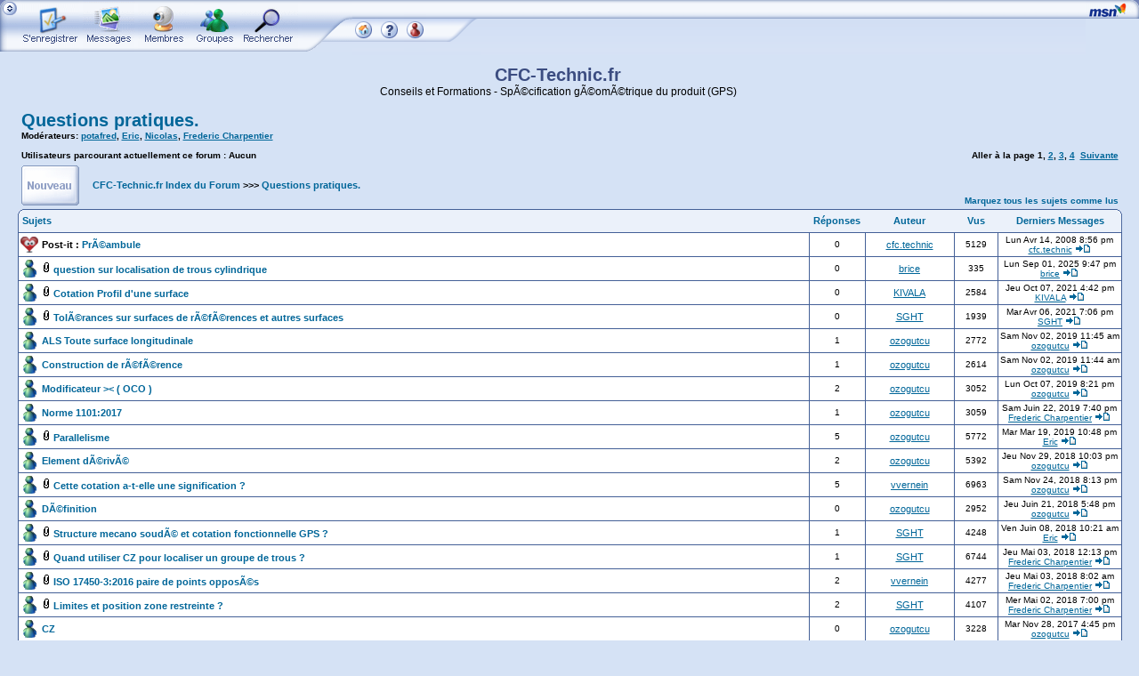

--- FILE ---
content_type: text/html
request_url: http://cotation-iso.fr/questions-pratiques-f20.html
body_size: 10223
content:
<!DOCTYPE HTML PUBLIC "-//W3C//DTD HTML 4.01 Transitional//EN">
<html dir="LTR">
<head>
<meta http-equiv="Content-Type" content="text/html; charset=ISO-8859-1">
<meta http-equiv="Content-Style-Type" content="text/css">
<meta http-equiv="imagetoolbar" content="no">

<link rel="top" href="http://www.cotation-iso.fr/" title="CFC-Technic.fr Index du Forum" />
<link rel="search" href="./search.php" title="Rechercher" />
<link rel="help" href="./faq.php" title="FAQ" />
<link rel="author" href="./memberlist.php" title="Liste des Membres" />
<link rel="up" href="http://www.cotation-iso.fr/" title="CFC-Technic.fr Index du Forum" />

<title>:. CFC-Technic.fr .::. Voir le Forum - Questions pratiques. .:</title>
<meta name="keywords" content="Normes ISO de tolérancement GPS, Cotation iso, Analyse fonctionnelle technique, TAFT, HCPP, Chaîne de cote, Normes ISO GPS"><meta name="description" content="Formation aux normes ISO de tolérancement GPS - Les différents experts (AFNOR –ISO) se retrouvent sur ce forum totalement gratuit. Les thèmes abordés sont la cotation ISO-GPS, la cotation fonctionnelle avec l’outil TAFT (dont l’un des modérateurs est le père technique du TAFT dans la société RENAULT sas DIM), les tolérancements statistique et inertiel, et un salon dédié à la pédagogie. Bon forum à tous et à toutes.">
<link rel="stylesheet" href="templates/MylMessenger/MylMessenger.css" type="text/css" />
<style type="text/css">
<!--
TH         { background-image: url(templates/MylMessenger/images/cellpic3.gif) }
TD.cat      { background-image: url(templates/MylMessenger/images/cellpic1.gif) }
TD.rowpic   { background-image: url(templates/MylMessenger/images/cellpic2.jpg) }
TD.catHead,TD.catSides,TD.catLeft,TD.catRight,TD.catBottom { background-image: url(templates/MylMessenger/images/cellpic1.gif) }
-->
</style>
</head>
<body bgcolor="#E5E5E5" text="#000000" link="#006699" vlink="#5493B4">

<a name="top"></a>
<table width="100%" cellspacing="0" cellpadding="0" border="0" align="center">
	<tr>
		<td class="bgd_hg" height="58" nowrap="nowrap" valign="middle"><img src="templates/MylMessenger/images/icon_mini_gauche.gif" width="20" height="58" border="0" hspace="0" vspace="0">
		<a href="profile.php?mode=register"><img src="templates/MylMessenger/images/icon_mini_register.gif" border="0" alt="S'enregistrer" hspace="0" vspace="0" width="65" height="58"></a>
		<a href="privmsg.php?folder=inbox"><img src="templates/MylMessenger/images/icon_mini_message.gif" border="0" alt="Se connecter pour vérifier ses messages privés" title="Se connecter pour vérifier ses messages privés" hspace="0" vspace="0" width="58" height="58"></a>
		<a href="memberlist.php"><img src="templates/MylMessenger/images/icon_mini_members.gif" border="0" alt="Liste des Membres" hspace="0" vspace="0" width="58" height="58"></a>
		<a href="groupcp.php"><img src="templates/MylMessenger/images/icon_mini_groups.gif" border="0" alt="Groupes d'utilisateurs" hspace="0" vspace="0" width="49" height="58"></a>
		<a href="search.php"><img src="templates/MylMessenger/images/icon_mini_search.gif" border="0" alt="Rechercher" hspace="0" vspace="0" width="65" height="58"></a>
		<img src="templates/MylMessenger/images/icon_mini_centre.gif" border="0" alt="" hspace="0" vspace="0" height="58">
		</td>
		<td class="bgd_hg2" height="58" nowrap="nowrap" width="145">
		<a href="http://www.cotation-iso.fr/"><img src="templates/MylMessenger/images/icon_mini_div.gif" border="0" alt="CFC-Technic.fr Index du Forum" hspace="0" vspace="0" width="25" height="58"></a>
		<a href="faq.php"><img src="templates/MylMessenger/images/icon_mini_faq.gif" border="0" alt="FAQ" hspace="0" vspace="0" width="25" height="58"></a>
		<a href="login.php"><img src="templates/MylMessenger/images/icon_mini_login.gif" border="0" alt="Connexion" hspace="0" vspace="0" width="25" height="58"></a>
		</td>
		<td class="bgd_hc" width="100%" height="58" valign="bottom" align="center" nowrap="nowrap"><span class="gen">&nbsp;</span></td>
		<td class="bgd_hd" nowrap="nowrap" valign="top"><a href="http://messenger.msn.fr/Locale.aspx" target="_blank"><img src="templates/MylMessenger/images/spacer.gif" width="60" height="20" border="0" hspace="0" vspace="0" alt="MSN-Messenger"></a></td>
	</tr>
</table>

<table width="100%" cellspacing="0" cellpadding="10" border="0" align="center">
	<tr>
		<td class="bodyline"><table width="98%" cellspacing="0" cellpadding="0" border="0">
			<tr>
				<td valign="bottom" align="center" nowrap="nowrap"><span class="maintitle3">CFC-Technic.fr</span><br /><span class="gen">Conseils et Formations - SpÃ©cification gÃ©omÃ©trique du produit (GPS)</span></td>
			</tr>
		</table></tr>
               </table>
            </td>


<form method="post" action="questions-pratiques-f20.html">
  <table width="97%" cellspacing="2" cellpadding="2" border="0" align="center">
	<tr>
	  <td align="left" valign="bottom" colspan="2"><a class="maintitle" href="questions-pratiques-f20.html">Questions pratiques.</a><br /><span class="gensmall"><b>Modérateurs: <a href="membre6.html">potafred</a>, <a href="membre140.html">Eric</a>, <a href="membre215.html">Nicolas</a>, <a href="membre351.html">Frederic Charpentier</a><br /><br />Utilisateurs parcourant actuellement ce forum : Aucun</b></span></td>
	  <td align="right" valign="bottom" nowrap="nowrap"><span class="gensmall"><b>Aller à la page <b>1</b>, <a href="questions-pratiques-f20-50.html">2</a>, <a href="questions-pratiques-f20-100.html">3</a>, <a href="questions-pratiques-f20-150.html">4</a>&nbsp;&nbsp;<a href="questions-pratiques-f20-50.html">Suivante</a></b></span></td>
	</tr>
	<tr>
	  <td align="left" valign="middle" width="50"><a href="posting.php?mode=newtopic&amp;f=20"><img src="templates/MylMessenger/images/lang_french/post.gif" border="0" alt="Poster un nouveau sujet" /></a></td>
	  <td align="left" valign="middle" class="nav" width="100%"><span class="nav">&nbsp;&nbsp;&nbsp;<a href="http://www.cotation-iso.fr/" class="nav">CFC-Technic.fr Index du Forum</a> >>> <a class="nav" href="questions-pratiques-f20.html">Questions pratiques.</a></span></td>
	  <td align="right" valign="bottom" class="nav" nowrap="nowrap"><span class="gensmall"><a href="viewforum.php?f=20&amp;mark=topics" class="gensmall">Marquez tous les sujets comme lus</a></span></td>
	</tr>
  </table>

  <table border="0" cellpadding="2" cellspacing="0" width="97%" align="center">
	<tr>
	  <td colspan="2" class="cell_hg" height="24" nowrap="nowrap">&nbsp;Sujets&nbsp;</td>
	  <td class="cell_hc" width="50" align="center" nowrap="nowrap">&nbsp;Réponses&nbsp;</td>
	  <td class="cell_hc" width="100" align="center" nowrap="nowrap">&nbsp;Auteur&nbsp;</td>
	  <td class="cell_hc" width="50" align="center" nowrap="nowrap">&nbsp;Vus&nbsp;</td>
	  <td class="cell_hd" align="center" nowrap="nowrap">&nbsp;Derniers Messages&nbsp;</td>
	</tr>
	<tr>
	  <td class="row2" align="center" valign="middle" width="20"><img src="templates/MylMessenger/images/folder_sticky.gif" alt="Pas de nouveaux messages" title="Pas de nouveaux messages" /></td>
	  <td class="row4" width="100%"><span class="topictitle"><b>Post-it :</b> <a href="pra-copy-ambule-t169.html" class="topictitle">PrÃ©ambule</a></span><span class="gensmall"><br />
		</span></td>
	  <td class="row2" align="center" valign="middle"><span class="postdetails">0</span></td>
	  <td class="row2" align="center" valign="middle"><span class="name"><a href="membre2.html">cfc.technic</a></span></td>
	  <td class="row1" align="center" valign="middle"><span class="postdetails">5129</span></td>
	  <td class="row3" align="center" valign="middle" nowrap="nowrap"><span class="postdetails">Lun Avr 14, 2008 8:56 pm<br /><a href="membre2.html">cfc.technic</a> <a href="post231.html#231"><img src="templates/MylMessenger/images/icon_latest_reply.gif" alt="Voir le dernier message" title="Voir le dernier message" border="0" /></a></span></td>
	</tr>
	<tr>
	  <td class="row2" align="center" valign="middle" width="20"><img src="templates/MylMessenger/images/folder.gif" alt="Pas de nouveaux messages" title="Pas de nouveaux messages" /></td>
	  <td class="row4" width="100%"><span class="topictitle"><img src="images/icon_clip.gif" alt="" border="0" /> <a href="question-sur-localisation-de-trous-cylindrique-t758.html" class="topictitle">question sur localisation de trous cylindrique</a></span><span class="gensmall"><br />
		</span></td>
	  <td class="row2" align="center" valign="middle"><span class="postdetails">0</span></td>
	  <td class="row2" align="center" valign="middle"><span class="name"><a href="membre356.html">brice</a></span></td>
	  <td class="row1" align="center" valign="middle"><span class="postdetails">335</span></td>
	  <td class="row3" align="center" valign="middle" nowrap="nowrap"><span class="postdetails">Lun Sep 01, 2025 9:47 pm<br /><a href="membre356.html">brice</a> <a href="post1824.html#1824"><img src="templates/MylMessenger/images/icon_latest_reply.gif" alt="Voir le dernier message" title="Voir le dernier message" border="0" /></a></span></td>
	</tr>
	<tr>
	  <td class="row2" align="center" valign="middle" width="20"><img src="templates/MylMessenger/images/folder.gif" alt="Pas de nouveaux messages" title="Pas de nouveaux messages" /></td>
	  <td class="row4" width="100%"><span class="topictitle"><img src="images/icon_clip.gif" alt="" border="0" /> <a href="cotation-profil-d-une-surface-t756.html" class="topictitle">Cotation Profil d'une surface</a></span><span class="gensmall"><br />
		</span></td>
	  <td class="row2" align="center" valign="middle"><span class="postdetails">0</span></td>
	  <td class="row2" align="center" valign="middle"><span class="name"><a href="membre456.html">KIVALA</a></span></td>
	  <td class="row1" align="center" valign="middle"><span class="postdetails">2584</span></td>
	  <td class="row3" align="center" valign="middle" nowrap="nowrap"><span class="postdetails">Jeu Oct 07, 2021 4:42 pm<br /><a href="membre456.html">KIVALA</a> <a href="post1822.html#1822"><img src="templates/MylMessenger/images/icon_latest_reply.gif" alt="Voir le dernier message" title="Voir le dernier message" border="0" /></a></span></td>
	</tr>
	<tr>
	  <td class="row2" align="center" valign="middle" width="20"><img src="templates/MylMessenger/images/folder.gif" alt="Pas de nouveaux messages" title="Pas de nouveaux messages" /></td>
	  <td class="row4" width="100%"><span class="topictitle"><img src="images/icon_clip.gif" alt="" border="0" /> <a href="tola-copy-rances-sur-surfaces-de-ra-copy-fa-copy-rences-et-autres-surfaces-t754.html" class="topictitle">TolÃ©rances sur surfaces de rÃ©fÃ©rences et autres surfaces</a></span><span class="gensmall"><br />
		</span></td>
	  <td class="row2" align="center" valign="middle"><span class="postdetails">0</span></td>
	  <td class="row2" align="center" valign="middle"><span class="name"><a href="membre763.html">SGHT</a></span></td>
	  <td class="row1" align="center" valign="middle"><span class="postdetails">1939</span></td>
	  <td class="row3" align="center" valign="middle" nowrap="nowrap"><span class="postdetails">Mar Avr 06, 2021 7:06 pm<br /><a href="membre763.html">SGHT</a> <a href="post1820.html#1820"><img src="templates/MylMessenger/images/icon_latest_reply.gif" alt="Voir le dernier message" title="Voir le dernier message" border="0" /></a></span></td>
	</tr>
	<tr>
	  <td class="row2" align="center" valign="middle" width="20"><img src="templates/MylMessenger/images/folder.gif" alt="Pas de nouveaux messages" title="Pas de nouveaux messages" /></td>
	  <td class="row4" width="100%"><span class="topictitle"><a href="als-toute-surface-longitudinale-t753.html" class="topictitle">ALS Toute surface longitudinale</a></span><span class="gensmall"><br />
		</span></td>
	  <td class="row2" align="center" valign="middle"><span class="postdetails">1</span></td>
	  <td class="row2" align="center" valign="middle"><span class="name"><a href="membre291.html">ozogutcu</a></span></td>
	  <td class="row1" align="center" valign="middle"><span class="postdetails">2772</span></td>
	  <td class="row3" align="center" valign="middle" nowrap="nowrap"><span class="postdetails">Sam Nov 02, 2019 11:45 am<br /><a href="membre291.html">ozogutcu</a> <a href="post1818.html#1818"><img src="templates/MylMessenger/images/icon_latest_reply.gif" alt="Voir le dernier message" title="Voir le dernier message" border="0" /></a></span></td>
	</tr>
	<tr>
	  <td class="row2" align="center" valign="middle" width="20"><img src="templates/MylMessenger/images/folder.gif" alt="Pas de nouveaux messages" title="Pas de nouveaux messages" /></td>
	  <td class="row4" width="100%"><span class="topictitle"><a href="construction-de-ra-copy-fa-copy-rence-t752.html" class="topictitle">Construction de rÃ©fÃ©rence</a></span><span class="gensmall"><br />
		</span></td>
	  <td class="row2" align="center" valign="middle"><span class="postdetails">1</span></td>
	  <td class="row2" align="center" valign="middle"><span class="name"><a href="membre291.html">ozogutcu</a></span></td>
	  <td class="row1" align="center" valign="middle"><span class="postdetails">2614</span></td>
	  <td class="row3" align="center" valign="middle" nowrap="nowrap"><span class="postdetails">Sam Nov 02, 2019 11:44 am<br /><a href="membre291.html">ozogutcu</a> <a href="post1817.html#1817"><img src="templates/MylMessenger/images/icon_latest_reply.gif" alt="Voir le dernier message" title="Voir le dernier message" border="0" /></a></span></td>
	</tr>
	<tr>
	  <td class="row2" align="center" valign="middle" width="20"><img src="templates/MylMessenger/images/folder.gif" alt="Pas de nouveaux messages" title="Pas de nouveaux messages" /></td>
	  <td class="row4" width="100%"><span class="topictitle"><a href="modificateur-oco-t748.html" class="topictitle">Modificateur &gt;&lt; ( OCO )</a></span><span class="gensmall"><br />
		</span></td>
	  <td class="row2" align="center" valign="middle"><span class="postdetails">2</span></td>
	  <td class="row2" align="center" valign="middle"><span class="name"><a href="membre291.html">ozogutcu</a></span></td>
	  <td class="row1" align="center" valign="middle"><span class="postdetails">3052</span></td>
	  <td class="row3" align="center" valign="middle" nowrap="nowrap"><span class="postdetails">Lun Oct 07, 2019 8:21 pm<br /><a href="membre291.html">ozogutcu</a> <a href="post1814.html#1814"><img src="templates/MylMessenger/images/icon_latest_reply.gif" alt="Voir le dernier message" title="Voir le dernier message" border="0" /></a></span></td>
	</tr>
	<tr>
	  <td class="row2" align="center" valign="middle" width="20"><img src="templates/MylMessenger/images/folder.gif" alt="Pas de nouveaux messages" title="Pas de nouveaux messages" /></td>
	  <td class="row4" width="100%"><span class="topictitle"><a href="norme-1101-2017-t750.html" class="topictitle">Norme 1101:2017</a></span><span class="gensmall"><br />
		</span></td>
	  <td class="row2" align="center" valign="middle"><span class="postdetails">1</span></td>
	  <td class="row2" align="center" valign="middle"><span class="name"><a href="membre291.html">ozogutcu</a></span></td>
	  <td class="row1" align="center" valign="middle"><span class="postdetails">3059</span></td>
	  <td class="row3" align="center" valign="middle" nowrap="nowrap"><span class="postdetails">Sam Juin 22, 2019 7:40 pm<br /><a href="membre351.html">Frederic Charpentier</a> <a href="post1798.html#1798"><img src="templates/MylMessenger/images/icon_latest_reply.gif" alt="Voir le dernier message" title="Voir le dernier message" border="0" /></a></span></td>
	</tr>
	<tr>
	  <td class="row2" align="center" valign="middle" width="20"><img src="templates/MylMessenger/images/folder.gif" alt="Pas de nouveaux messages" title="Pas de nouveaux messages" /></td>
	  <td class="row4" width="100%"><span class="topictitle"><img src="images/icon_clip.gif" alt="" border="0" /> <a href="parallelisme-t744.html" class="topictitle">Parallelisme</a></span><span class="gensmall"><br />
		</span></td>
	  <td class="row2" align="center" valign="middle"><span class="postdetails">5</span></td>
	  <td class="row2" align="center" valign="middle"><span class="name"><a href="membre291.html">ozogutcu</a></span></td>
	  <td class="row1" align="center" valign="middle"><span class="postdetails">5772</span></td>
	  <td class="row3" align="center" valign="middle" nowrap="nowrap"><span class="postdetails">Mar Mar 19, 2019 10:48 pm<br /><a href="membre140.html">Eric</a> <a href="post1794.html#1794"><img src="templates/MylMessenger/images/icon_latest_reply.gif" alt="Voir le dernier message" title="Voir le dernier message" border="0" /></a></span></td>
	</tr>
	<tr>
	  <td class="row2" align="center" valign="middle" width="20"><img src="templates/MylMessenger/images/folder.gif" alt="Pas de nouveaux messages" title="Pas de nouveaux messages" /></td>
	  <td class="row4" width="100%"><span class="topictitle"><a href="element-da-copy-riva-copy-t736.html" class="topictitle">Element dÃ©rivÃ©</a></span><span class="gensmall"><br />
		</span></td>
	  <td class="row2" align="center" valign="middle"><span class="postdetails">2</span></td>
	  <td class="row2" align="center" valign="middle"><span class="name"><a href="membre291.html">ozogutcu</a></span></td>
	  <td class="row1" align="center" valign="middle"><span class="postdetails">5392</span></td>
	  <td class="row3" align="center" valign="middle" nowrap="nowrap"><span class="postdetails">Jeu Nov 29, 2018 10:03 pm<br /><a href="membre291.html">ozogutcu</a> <a href="post1771.html#1771"><img src="templates/MylMessenger/images/icon_latest_reply.gif" alt="Voir le dernier message" title="Voir le dernier message" border="0" /></a></span></td>
	</tr>
	<tr>
	  <td class="row2" align="center" valign="middle" width="20"><img src="templates/MylMessenger/images/folder.gif" alt="Pas de nouveaux messages" title="Pas de nouveaux messages" /></td>
	  <td class="row4" width="100%"><span class="topictitle"><img src="images/icon_clip.gif" alt="" border="0" /> <a href="cette-cotation-a-t-elle-une-signification-t732.html" class="topictitle">Cette cotation a-t-elle une signification ?</a></span><span class="gensmall"><br />
		</span></td>
	  <td class="row2" align="center" valign="middle"><span class="postdetails">5</span></td>
	  <td class="row2" align="center" valign="middle"><span class="name"><a href="membre133.html">vvernein</a></span></td>
	  <td class="row1" align="center" valign="middle"><span class="postdetails">6963</span></td>
	  <td class="row3" align="center" valign="middle" nowrap="nowrap"><span class="postdetails">Sam Nov 24, 2018 8:13 pm<br /><a href="membre291.html">ozogutcu</a> <a href="post1767.html#1767"><img src="templates/MylMessenger/images/icon_latest_reply.gif" alt="Voir le dernier message" title="Voir le dernier message" border="0" /></a></span></td>
	</tr>
	<tr>
	  <td class="row2" align="center" valign="middle" width="20"><img src="templates/MylMessenger/images/folder.gif" alt="Pas de nouveaux messages" title="Pas de nouveaux messages" /></td>
	  <td class="row4" width="100%"><span class="topictitle"><a href="da-copy-finition-t743.html" class="topictitle">DÃ©finition</a></span><span class="gensmall"><br />
		</span></td>
	  <td class="row2" align="center" valign="middle"><span class="postdetails">0</span></td>
	  <td class="row2" align="center" valign="middle"><span class="name"><a href="membre291.html">ozogutcu</a></span></td>
	  <td class="row1" align="center" valign="middle"><span class="postdetails">2952</span></td>
	  <td class="row3" align="center" valign="middle" nowrap="nowrap"><span class="postdetails">Jeu Juin 21, 2018 5:48 pm<br /><a href="membre291.html">ozogutcu</a> <a href="post1764.html#1764"><img src="templates/MylMessenger/images/icon_latest_reply.gif" alt="Voir le dernier message" title="Voir le dernier message" border="0" /></a></span></td>
	</tr>
	<tr>
	  <td class="row2" align="center" valign="middle" width="20"><img src="templates/MylMessenger/images/folder.gif" alt="Pas de nouveaux messages" title="Pas de nouveaux messages" /></td>
	  <td class="row4" width="100%"><span class="topictitle"><img src="images/icon_clip.gif" alt="" border="0" /> <a href="structure-mecano-souda-copy-et-cotation-fonctionnelle-gps-t742.html" class="topictitle">Structure mecano soudÃ© et cotation fonctionnelle GPS ?</a></span><span class="gensmall"><br />
		</span></td>
	  <td class="row2" align="center" valign="middle"><span class="postdetails">1</span></td>
	  <td class="row2" align="center" valign="middle"><span class="name"><a href="membre763.html">SGHT</a></span></td>
	  <td class="row1" align="center" valign="middle"><span class="postdetails">4248</span></td>
	  <td class="row3" align="center" valign="middle" nowrap="nowrap"><span class="postdetails">Ven Juin 08, 2018 10:21 am<br /><a href="membre140.html">Eric</a> <a href="post1763.html#1763"><img src="templates/MylMessenger/images/icon_latest_reply.gif" alt="Voir le dernier message" title="Voir le dernier message" border="0" /></a></span></td>
	</tr>
	<tr>
	  <td class="row2" align="center" valign="middle" width="20"><img src="templates/MylMessenger/images/folder.gif" alt="Pas de nouveaux messages" title="Pas de nouveaux messages" /></td>
	  <td class="row4" width="100%"><span class="topictitle"><img src="images/icon_clip.gif" alt="" border="0" /> <a href="quand-utiliser-cz-pour-localiser-un-groupe-de-trous-t741.html" class="topictitle">Quand utiliser CZ pour localiser un groupe de trous ?</a></span><span class="gensmall"><br />
		</span></td>
	  <td class="row2" align="center" valign="middle"><span class="postdetails">1</span></td>
	  <td class="row2" align="center" valign="middle"><span class="name"><a href="membre763.html">SGHT</a></span></td>
	  <td class="row1" align="center" valign="middle"><span class="postdetails">6744</span></td>
	  <td class="row3" align="center" valign="middle" nowrap="nowrap"><span class="postdetails">Jeu Mai 03, 2018 12:13 pm<br /><a href="membre351.html">Frederic Charpentier</a> <a href="post1760.html#1760"><img src="templates/MylMessenger/images/icon_latest_reply.gif" alt="Voir le dernier message" title="Voir le dernier message" border="0" /></a></span></td>
	</tr>
	<tr>
	  <td class="row2" align="center" valign="middle" width="20"><img src="templates/MylMessenger/images/folder.gif" alt="Pas de nouveaux messages" title="Pas de nouveaux messages" /></td>
	  <td class="row4" width="100%"><span class="topictitle"><img src="images/icon_clip.gif" alt="" border="0" /> <a href="iso-17450-3-2016-paire-de-points-opposa-copy-s-t740.html" class="topictitle">ISO 17450-3:2016  paire de points opposÃ©s</a></span><span class="gensmall"><br />
		</span></td>
	  <td class="row2" align="center" valign="middle"><span class="postdetails">2</span></td>
	  <td class="row2" align="center" valign="middle"><span class="name"><a href="membre133.html">vvernein</a></span></td>
	  <td class="row1" align="center" valign="middle"><span class="postdetails">4277</span></td>
	  <td class="row3" align="center" valign="middle" nowrap="nowrap"><span class="postdetails">Jeu Mai 03, 2018 8:02 am<br /><a href="membre351.html">Frederic Charpentier</a> <a href="post1759.html#1759"><img src="templates/MylMessenger/images/icon_latest_reply.gif" alt="Voir le dernier message" title="Voir le dernier message" border="0" /></a></span></td>
	</tr>
	<tr>
	  <td class="row2" align="center" valign="middle" width="20"><img src="templates/MylMessenger/images/folder.gif" alt="Pas de nouveaux messages" title="Pas de nouveaux messages" /></td>
	  <td class="row4" width="100%"><span class="topictitle"><img src="images/icon_clip.gif" alt="" border="0" /> <a href="limites-et-position-zone-restreinte-t739.html" class="topictitle">Limites et position zone restreinte ?</a></span><span class="gensmall"><br />
		</span></td>
	  <td class="row2" align="center" valign="middle"><span class="postdetails">2</span></td>
	  <td class="row2" align="center" valign="middle"><span class="name"><a href="membre763.html">SGHT</a></span></td>
	  <td class="row1" align="center" valign="middle"><span class="postdetails">4107</span></td>
	  <td class="row3" align="center" valign="middle" nowrap="nowrap"><span class="postdetails">Mer Mai 02, 2018 7:00 pm<br /><a href="membre351.html">Frederic Charpentier</a> <a href="post1758.html#1758"><img src="templates/MylMessenger/images/icon_latest_reply.gif" alt="Voir le dernier message" title="Voir le dernier message" border="0" /></a></span></td>
	</tr>
	<tr>
	  <td class="row2" align="center" valign="middle" width="20"><img src="templates/MylMessenger/images/folder.gif" alt="Pas de nouveaux messages" title="Pas de nouveaux messages" /></td>
	  <td class="row4" width="100%"><span class="topictitle"><a href="cz-t737.html" class="topictitle">CZ</a></span><span class="gensmall"><br />
		</span></td>
	  <td class="row2" align="center" valign="middle"><span class="postdetails">0</span></td>
	  <td class="row2" align="center" valign="middle"><span class="name"><a href="membre291.html">ozogutcu</a></span></td>
	  <td class="row1" align="center" valign="middle"><span class="postdetails">3228</span></td>
	  <td class="row3" align="center" valign="middle" nowrap="nowrap"><span class="postdetails">Mar Nov 28, 2017 4:45 pm<br /><a href="membre291.html">ozogutcu</a> <a href="post1751.html#1751"><img src="templates/MylMessenger/images/icon_latest_reply.gif" alt="Voir le dernier message" title="Voir le dernier message" border="0" /></a></span></td>
	</tr>
	<tr>
	  <td class="row2" align="center" valign="middle" width="20"><img src="templates/MylMessenger/images/folder.gif" alt="Pas de nouveaux messages" title="Pas de nouveaux messages" /></td>
	  <td class="row4" width="100%"><span class="topictitle"><a href="ela-copy-ment-t735.html" class="topictitle">ElÃ©ment</a></span><span class="gensmall"><br />
		</span></td>
	  <td class="row2" align="center" valign="middle"><span class="postdetails">1</span></td>
	  <td class="row2" align="center" valign="middle"><span class="name"><a href="membre291.html">ozogutcu</a></span></td>
	  <td class="row1" align="center" valign="middle"><span class="postdetails">3664</span></td>
	  <td class="row3" align="center" valign="middle" nowrap="nowrap"><span class="postdetails">Lun Oct 09, 2017 11:23 am<br /><a href="membre351.html">Frederic Charpentier</a> <a href="post1749.html#1749"><img src="templates/MylMessenger/images/icon_latest_reply.gif" alt="Voir le dernier message" title="Voir le dernier message" border="0" /></a></span></td>
	</tr>
	<tr>
	  <td class="row2" align="center" valign="middle" width="20"><img src="templates/MylMessenger/images/folder.gif" alt="Pas de nouveaux messages" title="Pas de nouveaux messages" /></td>
	  <td class="row4" width="100%"><span class="topictitle"><img src="images/icon_clip.gif" alt="" border="0" /> <a href="reference-commune-sur-cone-avec-modificateurs-dv-cf-t727.html" class="topictitle">REFERENCE COMMUNE SUR CONE AVEC MODIFICATEURS DV CF</a></span><span class="gensmall"><br />
		</span></td>
	  <td class="row2" align="center" valign="middle"><span class="postdetails">3</span></td>
	  <td class="row2" align="center" valign="middle"><span class="name"><a href="membre705.html">Denispapin</a></span></td>
	  <td class="row1" align="center" valign="middle"><span class="postdetails">5476</span></td>
	  <td class="row3" align="center" valign="middle" nowrap="nowrap"><span class="postdetails">Lun Aoû 28, 2017 5:25 pm<br /><a href="membre351.html">Frederic Charpentier</a> <a href="post1745.html#1745"><img src="templates/MylMessenger/images/icon_latest_reply.gif" alt="Voir le dernier message" title="Voir le dernier message" border="0" /></a></span></td>
	</tr>
	<tr>
	  <td class="row2" align="center" valign="middle" width="20"><img src="templates/MylMessenger/images/folder.gif" alt="Pas de nouveaux messages" title="Pas de nouveaux messages" /></td>
	  <td class="row4" width="100%"><span class="topictitle"><a href="modificateurs-cz-et-uf-t729.html" class="topictitle">Modificateurs CZ et UF</a></span><span class="gensmall"><br />
		</span></td>
	  <td class="row2" align="center" valign="middle"><span class="postdetails">1</span></td>
	  <td class="row2" align="center" valign="middle"><span class="name"><a href="membre291.html">ozogutcu</a></span></td>
	  <td class="row1" align="center" valign="middle"><span class="postdetails">5140</span></td>
	  <td class="row3" align="center" valign="middle" nowrap="nowrap"><span class="postdetails">Lun Aoû 28, 2017 5:08 pm<br /><a href="membre351.html">Frederic Charpentier</a> <a href="post1744.html#1744"><img src="templates/MylMessenger/images/icon_latest_reply.gif" alt="Voir le dernier message" title="Voir le dernier message" border="0" /></a></span></td>
	</tr>
	<tr>
	  <td class="row2" align="center" valign="middle" width="20"><img src="templates/MylMessenger/images/folder.gif" alt="Pas de nouveaux messages" title="Pas de nouveaux messages" /></td>
	  <td class="row4" width="100%"><span class="topictitle"><a href="cotation-plan-tangeant-mixte-t728.html" class="topictitle">Cotation plan tangeant/mixte</a></span><span class="gensmall"><br />
		</span></td>
	  <td class="row2" align="center" valign="middle"><span class="postdetails">1</span></td>
	  <td class="row2" align="center" valign="middle"><span class="name"><a href="membre345.html">philippemertes</a></span></td>
	  <td class="row1" align="center" valign="middle"><span class="postdetails">5312</span></td>
	  <td class="row3" align="center" valign="middle" nowrap="nowrap"><span class="postdetails">Lun Aoû 28, 2017 5:05 pm<br /><a href="membre351.html">Frederic Charpentier</a> <a href="post1743.html#1743"><img src="templates/MylMessenger/images/icon_latest_reply.gif" alt="Voir le dernier message" title="Voir le dernier message" border="0" /></a></span></td>
	</tr>
	<tr>
	  <td class="row2" align="center" valign="middle" width="20"><img src="templates/MylMessenger/images/folder.gif" alt="Pas de nouveaux messages" title="Pas de nouveaux messages" /></td>
	  <td class="row4" width="100%"><span class="topictitle"><img src="images/icon_clip.gif" alt="" border="0" /> <a href="mini-matiere-sur-plage-restreinte-d-une-dimension-t726.html" class="topictitle">MINI MATIERE SUR PLAGE RESTREINTE D'UNE DIMENSION</a></span><span class="gensmall"><br />
		</span></td>
	  <td class="row2" align="center" valign="middle"><span class="postdetails">1</span></td>
	  <td class="row2" align="center" valign="middle"><span class="name"><a href="membre705.html">Denispapin</a></span></td>
	  <td class="row1" align="center" valign="middle"><span class="postdetails">4204</span></td>
	  <td class="row3" align="center" valign="middle" nowrap="nowrap"><span class="postdetails">Lun Aoû 28, 2017 4:48 pm<br /><a href="membre351.html">Frederic Charpentier</a> <a href="post1742.html#1742"><img src="templates/MylMessenger/images/icon_latest_reply.gif" alt="Voir le dernier message" title="Voir le dernier message" border="0" /></a></span></td>
	</tr>
	<tr>
	  <td class="row2" align="center" valign="middle" width="20"><img src="templates/MylMessenger/images/folder.gif" alt="Pas de nouveaux messages" title="Pas de nouveaux messages" /></td>
	  <td class="row4" width="100%"><span class="topictitle"><img src="images/icon_clip.gif" alt="" border="0" /> <a href="ra-copy-fa-copy-rence-tertiaire-curieuse-t734.html" class="topictitle">RÃ©fÃ©rence tertiaire curieuse</a></span><span class="gensmall"><br />
		</span></td>
	  <td class="row2" align="center" valign="middle"><span class="postdetails">2</span></td>
	  <td class="row2" align="center" valign="middle"><span class="name"><a href="membre600.html">Eric Pairel</a></span></td>
	  <td class="row1" align="center" valign="middle"><span class="postdetails">4082</span></td>
	  <td class="row3" align="center" valign="middle" nowrap="nowrap"><span class="postdetails">Mar Aoû 22, 2017 6:30 pm<br /><a href="membre140.html">Eric</a> <a href="post1741.html#1741"><img src="templates/MylMessenger/images/icon_latest_reply.gif" alt="Voir le dernier message" title="Voir le dernier message" border="0" /></a></span></td>
	</tr>
	<tr>
	  <td class="row2" align="center" valign="middle" width="20"><img src="templates/MylMessenger/images/folder.gif" alt="Pas de nouveaux messages" title="Pas de nouveaux messages" /></td>
	  <td class="row4" width="100%"><span class="topictitle"><img src="images/icon_clip.gif" alt="" border="0" /> <a href="localisation-d-un-plan-inclina-copy-sur-une-pia-uml-ce-cylindrique-t725.html" class="topictitle">localisation d'un plan inclinÃ© sur une piÃ¨ce cylindrique</a></span><span class="gensmall"><br />
		</span></td>
	  <td class="row2" align="center" valign="middle"><span class="postdetails">8</span></td>
	  <td class="row2" align="center" valign="middle"><span class="name"><a href="membre133.html">vvernein</a></span></td>
	  <td class="row1" align="center" valign="middle"><span class="postdetails">8487</span></td>
	  <td class="row3" align="center" valign="middle" nowrap="nowrap"><span class="postdetails">Lun Nov 21, 2016 6:28 pm<br /><a href="membre133.html">vvernein</a> <a href="post1733.html#1733"><img src="templates/MylMessenger/images/icon_latest_reply.gif" alt="Voir le dernier message" title="Voir le dernier message" border="0" /></a></span></td>
	</tr>
	<tr>
	  <td class="row2" align="center" valign="middle" width="20"><img src="templates/MylMessenger/images/folder.gif" alt="Pas de nouveaux messages" title="Pas de nouveaux messages" /></td>
	  <td class="row4" width="100%"><span class="topictitle"><img src="images/icon_clip.gif" alt="" border="0" /> <a href="cotation-deux-axes-concourants-en-1-point-t730.html" class="topictitle">cotation deux axes concourants en 1 point</a></span><span class="gensmall"><br />
		</span></td>
	  <td class="row2" align="center" valign="middle"><span class="postdetails">2</span></td>
	  <td class="row2" align="center" valign="middle"><span class="name"><a href="membre559.html">boris</a></span></td>
	  <td class="row1" align="center" valign="middle"><span class="postdetails">5019</span></td>
	  <td class="row3" align="center" valign="middle" nowrap="nowrap"><span class="postdetails">Lun Oct 24, 2016 1:55 pm<br /><a href="membre559.html">boris</a> <a href="post1732.html#1732"><img src="templates/MylMessenger/images/icon_latest_reply.gif" alt="Voir le dernier message" title="Voir le dernier message" border="0" /></a></span></td>
	</tr>
	<tr>
	  <td class="row2" align="center" valign="middle" width="20"><img src="templates/MylMessenger/images/folder.gif" alt="Pas de nouveaux messages" title="Pas de nouveaux messages" /></td>
	  <td class="row4" width="100%"><span class="topictitle"><a href="demande-projet-de-norme-t731.html" class="topictitle">Demande projet de norme</a></span><span class="gensmall"><br />
		</span></td>
	  <td class="row2" align="center" valign="middle"><span class="postdetails">0</span></td>
	  <td class="row2" align="center" valign="middle"><span class="name"><a href="membre291.html">ozogutcu</a></span></td>
	  <td class="row1" align="center" valign="middle"><span class="postdetails">3267</span></td>
	  <td class="row3" align="center" valign="middle" nowrap="nowrap"><span class="postdetails">Mar Oct 18, 2016 4:00 pm<br /><a href="membre291.html">ozogutcu</a> <a href="post1729.html#1729"><img src="templates/MylMessenger/images/icon_latest_reply.gif" alt="Voir le dernier message" title="Voir le dernier message" border="0" /></a></span></td>
	</tr>
	<tr>
	  <td class="row2" align="center" valign="middle" width="20"><img src="templates/MylMessenger/images/folder.gif" alt="Pas de nouveaux messages" title="Pas de nouveaux messages" /></td>
	  <td class="row4" width="100%"><span class="topictitle"><a href="notion-all-around-t714.html" class="topictitle">Notion all around</a></span><span class="gensmall"><br />
		</span></td>
	  <td class="row2" align="center" valign="middle"><span class="postdetails">3</span></td>
	  <td class="row2" align="center" valign="middle"><span class="name"><a href="membre291.html">ozogutcu</a></span></td>
	  <td class="row1" align="center" valign="middle"><span class="postdetails">4952</span></td>
	  <td class="row3" align="center" valign="middle" nowrap="nowrap"><span class="postdetails">Ven Aoû 26, 2016 9:29 am<br /><a href="membre351.html">Frederic Charpentier</a> <a href="post1712.html#1712"><img src="templates/MylMessenger/images/icon_latest_reply.gif" alt="Voir le dernier message" title="Voir le dernier message" border="0" /></a></span></td>
	</tr>
	<tr>
	  <td class="row2" align="center" valign="middle" width="20"><img src="templates/MylMessenger/images/folder.gif" alt="Pas de nouveaux messages" title="Pas de nouveaux messages" /></td>
	  <td class="row4" width="100%"><span class="topictitle"><a href="nc-sous-la-spa-copy-cification-de-rectitude-t180.html" class="topictitle">NC sous la spÃ©cification de rectitude</a></span><span class="gensmall"><br />
		</span></td>
	  <td class="row2" align="center" valign="middle"><span class="postdetails">3</span></td>
	  <td class="row2" align="center" valign="middle"><span class="name"><a href="membre46.html">Pierre</a></span></td>
	  <td class="row1" align="center" valign="middle"><span class="postdetails">7946</span></td>
	  <td class="row3" align="center" valign="middle" nowrap="nowrap"><span class="postdetails">Ven Aoû 26, 2016 9:20 am<br /><a href="membre351.html">Frederic Charpentier</a> <a href="post1711.html#1711"><img src="templates/MylMessenger/images/icon_latest_reply.gif" alt="Voir le dernier message" title="Voir le dernier message" border="0" /></a></span></td>
	</tr>
	<tr>
	  <td class="row2" align="center" valign="middle" width="20"><img src="templates/MylMessenger/images/folder.gif" alt="Pas de nouveaux messages" title="Pas de nouveaux messages" /></td>
	  <td class="row4" width="100%"><span class="topictitle"><a href="unita-copy-de-base-des-plans-en-cotation-iso-t723.html" class="topictitle">UnitÃ© de base des plans en cotation ISO</a></span><span class="gensmall"><br />
		</span></td>
	  <td class="row2" align="center" valign="middle"><span class="postdetails">5</span></td>
	  <td class="row2" align="center" valign="middle"><span class="name"><a href="membre695.html">koye</a></span></td>
	  <td class="row1" align="center" valign="middle"><span class="postdetails">6999</span></td>
	  <td class="row3" align="center" valign="middle" nowrap="nowrap"><span class="postdetails">Ven Aoû 26, 2016 9:18 am<br /><a href="membre351.html">Frederic Charpentier</a> <a href="post1710.html#1710"><img src="templates/MylMessenger/images/icon_latest_reply.gif" alt="Voir le dernier message" title="Voir le dernier message" border="0" /></a></span></td>
	</tr>
	<tr>
	  <td class="row2" align="center" valign="middle" width="20"><img src="templates/MylMessenger/images/folder.gif" alt="Pas de nouveaux messages" title="Pas de nouveaux messages" /></td>
	  <td class="row4" width="100%"><span class="topictitle"><img src="images/icon_clip.gif" alt="" border="0" /> <a href="battement-axial-t724.html" class="topictitle">battement axial</a></span><span class="gensmall"><br />
		</span></td>
	  <td class="row2" align="center" valign="middle"><span class="postdetails">3</span></td>
	  <td class="row2" align="center" valign="middle"><span class="name"><a href="membre559.html">boris</a></span></td>
	  <td class="row1" align="center" valign="middle"><span class="postdetails">6396</span></td>
	  <td class="row3" align="center" valign="middle" nowrap="nowrap"><span class="postdetails">Ven Aoû 26, 2016 9:14 am<br /><a href="membre351.html">Frederic Charpentier</a> <a href="post1709.html#1709"><img src="templates/MylMessenger/images/icon_latest_reply.gif" alt="Voir le dernier message" title="Voir le dernier message" border="0" /></a></span></td>
	</tr>
	<tr>
	  <td class="row2" align="center" valign="middle" width="20"><img src="templates/MylMessenger/images/folder.gif" alt="Pas de nouveaux messages" title="Pas de nouveaux messages" /></td>
	  <td class="row4" width="100%"><span class="topictitle"><a href="norme-5459-2011-t722.html" class="topictitle">Norme 5459:2011</a></span><span class="gensmall"><br />
		</span></td>
	  <td class="row2" align="center" valign="middle"><span class="postdetails">0</span></td>
	  <td class="row2" align="center" valign="middle"><span class="name"><a href="membre291.html">ozogutcu</a></span></td>
	  <td class="row1" align="center" valign="middle"><span class="postdetails">3454</span></td>
	  <td class="row3" align="center" valign="middle" nowrap="nowrap"><span class="postdetails">Jeu Mai 26, 2016 10:38 am<br /><a href="membre291.html">ozogutcu</a> <a href="post1699.html#1699"><img src="templates/MylMessenger/images/icon_latest_reply.gif" alt="Voir le dernier message" title="Voir le dernier message" border="0" /></a></span></td>
	</tr>
	<tr>
	  <td class="row2" align="center" valign="middle" width="20"><img src="templates/MylMessenger/images/folder.gif" alt="Pas de nouveaux messages" title="Pas de nouveaux messages" /></td>
	  <td class="row4" width="100%"><span class="topictitle"><a href="cotation-d-un-trou-sur-un-reservoir-t721.html" class="topictitle">Cotation d'un trou sur un reservoir</a></span><span class="gensmall"><br />
		</span></td>
	  <td class="row2" align="center" valign="middle"><span class="postdetails">1</span></td>
	  <td class="row2" align="center" valign="middle"><span class="name"><a href="membre291.html">ozogutcu</a></span></td>
	  <td class="row1" align="center" valign="middle"><span class="postdetails">4520</span></td>
	  <td class="row3" align="center" valign="middle" nowrap="nowrap"><span class="postdetails">Mer Mar 30, 2016 1:20 pm<br /><a href="membre140.html">Eric</a> <a href="post1698.html#1698"><img src="templates/MylMessenger/images/icon_latest_reply.gif" alt="Voir le dernier message" title="Voir le dernier message" border="0" /></a></span></td>
	</tr>
	<tr>
	  <td class="row2" align="center" valign="middle" width="20"><img src="templates/MylMessenger/images/folder.gif" alt="Pas de nouveaux messages" title="Pas de nouveaux messages" /></td>
	  <td class="row4" width="100%"><span class="topictitle"><img src="images/icon_clip.gif" alt="" border="0" /> <a href="cotation-iso-8015-2011-et-points-de-da-copy-part-d-usinage-t693.html" class="topictitle">Cotation ISO 8015:2011 et points de dÃ©part d'usinage</a></span><span class="gensmall"><br />
		</span></td>
	  <td class="row2" align="center" valign="middle"><span class="postdetails">10</span></td>
	  <td class="row2" align="center" valign="middle"><span class="name"><a href="membre505.html">Mister CAO</a></span></td>
	  <td class="row1" align="center" valign="middle"><span class="postdetails">13875</span></td>
	  <td class="row3" align="center" valign="middle" nowrap="nowrap"><span class="postdetails">Ven Fév 12, 2016 12:47 pm<br /><a href="membre505.html">Mister CAO</a> <a href="post1686.html#1686"><img src="templates/MylMessenger/images/icon_latest_reply.gif" alt="Voir le dernier message" title="Voir le dernier message" border="0" /></a></span></td>
	</tr>
	<tr>
	  <td class="row2" align="center" valign="middle" width="20"><img src="templates/MylMessenger/images/folder.gif" alt="Pas de nouveaux messages" title="Pas de nouveaux messages" /></td>
	  <td class="row4" width="100%"><span class="topictitle"><a href="iso-8785-t715.html" class="topictitle">ISO 8785</a></span><span class="gensmall"><br />
		</span></td>
	  <td class="row2" align="center" valign="middle"><span class="postdetails">2</span></td>
	  <td class="row2" align="center" valign="middle"><span class="name"><a href="membre345.html">philippemertes</a></span></td>
	  <td class="row1" align="center" valign="middle"><span class="postdetails">5333</span></td>
	  <td class="row3" align="center" valign="middle" nowrap="nowrap"><span class="postdetails">Mer Jan 20, 2016 8:16 pm<br /><a href="membre345.html">philippemertes</a> <a href="post1679.html#1679"><img src="templates/MylMessenger/images/icon_latest_reply.gif" alt="Voir le dernier message" title="Voir le dernier message" border="0" /></a></span></td>
	</tr>
	<tr>
	  <td class="row2" align="center" valign="middle" width="20"><img src="templates/MylMessenger/images/folder.gif" alt="Pas de nouveaux messages" title="Pas de nouveaux messages" /></td>
	  <td class="row4" width="100%"><span class="topictitle"><img src="images/icon_clip.gif" alt="" border="0" /> <a href="rayon-cote-dimensionnelle-spa-copy-cification-par-zone-t333.html" class="topictitle">Rayon : cote dimensionnelle =&gt; SpÃ©cification par zone.</a></span><span class="gensmall"><br />
		</span></td>
	  <td class="row2" align="center" valign="middle"><span class="postdetails">1</span></td>
	  <td class="row2" align="center" valign="middle"><span class="name"><a href="membre2.html">cfc.technic</a></span></td>
	  <td class="row1" align="center" valign="middle"><span class="postdetails">9132</span></td>
	  <td class="row3" align="center" valign="middle" nowrap="nowrap"><span class="postdetails">Mar Jan 19, 2016 12:54 pm<br /><a href="membre309.html">Philip Hardy</a> <a href="post1677.html#1677"><img src="templates/MylMessenger/images/icon_latest_reply.gif" alt="Voir le dernier message" title="Voir le dernier message" border="0" /></a></span></td>
	</tr>
	<tr>
	  <td class="row2" align="center" valign="middle" width="20"><img src="templates/MylMessenger/images/folder.gif" alt="Le(s) sujet(s) sélectionné(s) a/ont été déplacé(s)." title="Le(s) sujet(s) sélectionné(s) a/ont été déplacé(s)." /></td>
	  <td class="row4" width="100%"><span class="topictitle"><b>Déplacé :</b> <a href="localisation-d-un-trou-tarauda-copy-dans-une-pia-uml-ce-t712.html" class="topictitle">Localisation d'un trou taraudÃ© dans une piÃ¨ce</a></span><span class="gensmall"><br />
		</span></td>
	  <td class="row2" align="center" valign="middle"><span class="postdetails">0</span></td>
	  <td class="row2" align="center" valign="middle"><span class="name"><a href="membre133.html">vvernein</a></span></td>
	  <td class="row1" align="center" valign="middle"><span class="postdetails">10</span></td>
	  <td class="row3" align="center" valign="middle" nowrap="nowrap"><span class="postdetails">Jeu Déc 17, 2015 9:51 am<br /><a href="membre133.html">vvernein</a> <a href="post1672.html#1672"><img src="templates/MylMessenger/images/icon_latest_reply.gif" alt="Voir le dernier message" title="Voir le dernier message" border="0" /></a></span></td>
	</tr>
	<tr>
	  <td class="row2" align="center" valign="middle" width="20"><img src="templates/MylMessenger/images/folder.gif" alt="Le(s) sujet(s) sélectionné(s) a/ont été déplacé(s)." title="Le(s) sujet(s) sélectionné(s) a/ont été déplacé(s)." /></td>
	  <td class="row4" width="100%"><span class="topictitle"><b>Déplacé :</b> <a href="spa-copy-cification-pour-contra-acute-le-diama-uml-tre-inscrit-t708.html" class="topictitle">SpÃ©cification pour contrÃ´le diamÃ¨tre inscrit...</a></span><span class="gensmall"><br />
		</span></td>
	  <td class="row2" align="center" valign="middle"><span class="postdetails">1</span></td>
	  <td class="row2" align="center" valign="middle"><span class="name"><a href="membre505.html">Mister CAO</a></span></td>
	  <td class="row1" align="center" valign="middle"><span class="postdetails">6</span></td>
	  <td class="row3" align="center" valign="middle" nowrap="nowrap"><span class="postdetails">Mer Nov 18, 2015 7:45 pm<br /><a href="membre215.html">Nicolas</a> <a href="post1661.html#1661"><img src="templates/MylMessenger/images/icon_latest_reply.gif" alt="Voir le dernier message" title="Voir le dernier message" border="0" /></a></span></td>
	</tr>
	<tr>
	  <td class="row2" align="center" valign="middle" width="20"><img src="templates/MylMessenger/images/folder.gif" alt="Le(s) sujet(s) sélectionné(s) a/ont été déplacé(s)." title="Le(s) sujet(s) sélectionné(s) a/ont été déplacé(s)." /></td>
	  <td class="row4" width="100%"><span class="topictitle"><b>Déplacé :</b> <a href="exigence-d-enveloppe-inta-copy-rieur-besoin-vs-contra-acute-le-t704.html" class="topictitle">Exigence d'enveloppe intÃ©rieur Besoin vs ContrÃ´le</a></span><span class="gensmall"><br />
		</span></td>
	  <td class="row2" align="center" valign="middle"><span class="postdetails">6</span></td>
	  <td class="row2" align="center" valign="middle"><span class="name"><a href="membre505.html">Mister CAO</a></span></td>
	  <td class="row1" align="center" valign="middle"><span class="postdetails">95</span></td>
	  <td class="row3" align="center" valign="middle" nowrap="nowrap"><span class="postdetails">Mer Nov 18, 2015 7:23 pm<br /><a href="membre215.html">Nicolas</a> <a href="post1660.html#1660"><img src="templates/MylMessenger/images/icon_latest_reply.gif" alt="Voir le dernier message" title="Voir le dernier message" border="0" /></a></span></td>
	</tr>
	<tr>
	  <td class="row2" align="center" valign="middle" width="20"><img src="templates/MylMessenger/images/folder.gif" alt="Pas de nouveaux messages" title="Pas de nouveaux messages" /></td>
	  <td class="row4" width="100%"><span class="topictitle"><a href="cotation-de-la-profondeur-de-pera-sect-age-et-de-taraudage-t703.html" class="topictitle">Cotation de la profondeur de perÃ§age et de taraudage.</a></span><span class="gensmall"><br />
		</span></td>
	  <td class="row2" align="center" valign="middle"><span class="postdetails">5</span></td>
	  <td class="row2" align="center" valign="middle"><span class="name"><a href="membre492.html">Alain APARICIO</a></span></td>
	  <td class="row1" align="center" valign="middle"><span class="postdetails">8575</span></td>
	  <td class="row3" align="center" valign="middle" nowrap="nowrap"><span class="postdetails">Mar Nov 17, 2015 8:48 am<br /><a href="membre6.html">potafred</a> <a href="post1656.html#1656"><img src="templates/MylMessenger/images/icon_latest_reply.gif" alt="Voir le dernier message" title="Voir le dernier message" border="0" /></a></span></td>
	</tr>
	<tr>
	  <td class="row2" align="center" valign="middle" width="20"><img src="templates/MylMessenger/images/folder.gif" alt="Pas de nouveaux messages" title="Pas de nouveaux messages" /></td>
	  <td class="row4" width="100%"><span class="topictitle"><img src="images/icon_clip.gif" alt="" border="0" /> <a href="tolerance-de-forme-2-exemples-d-a-copy-criture-diffa-copy-rences-t705.html" class="topictitle">tolerance de forme - 2 exemples d'Ã©criture - diffÃ©rences</a></span><span class="gensmall"><br />
		</span></td>
	  <td class="row2" align="center" valign="middle"><span class="postdetails">4</span></td>
	  <td class="row2" align="center" valign="middle"><span class="name"><a href="membre356.html">brice</a></span></td>
	  <td class="row1" align="center" valign="middle"><span class="postdetails">6006</span></td>
	  <td class="row3" align="center" valign="middle" nowrap="nowrap"><span class="postdetails">Lun Nov 16, 2015 2:01 pm<br /><a href="membre140.html">Eric</a> <a href="post1653.html#1653"><img src="templates/MylMessenger/images/icon_latest_reply.gif" alt="Voir le dernier message" title="Voir le dernier message" border="0" /></a></span></td>
	</tr>
	<tr>
	  <td class="row2" align="center" valign="middle" width="20"><img src="templates/MylMessenger/images/folder.gif" alt="Pas de nouveaux messages" title="Pas de nouveaux messages" /></td>
	  <td class="row4" width="100%"><span class="topictitle"><img src="images/icon_clip.gif" alt="" border="0" /> <a href="modificateur-uf-t700.html" class="topictitle">Modificateur UF</a></span><span class="gensmall"><br />
		</span></td>
	  <td class="row2" align="center" valign="middle"><span class="postdetails">6</span></td>
	  <td class="row2" align="center" valign="middle"><span class="name"><a href="membre291.html">ozogutcu</a></span></td>
	  <td class="row1" align="center" valign="middle"><span class="postdetails">10319</span></td>
	  <td class="row3" align="center" valign="middle" nowrap="nowrap"><span class="postdetails">Lun Juil 06, 2015 12:12 pm<br /><a href="membre140.html">Eric</a> <a href="post1635.html#1635"><img src="templates/MylMessenger/images/icon_latest_reply.gif" alt="Voir le dernier message" title="Voir le dernier message" border="0" /></a></span></td>
	</tr>
	<tr>
	  <td class="row2" align="center" valign="middle" width="20"><img src="templates/MylMessenger/images/folder.gif" alt="Pas de nouveaux messages" title="Pas de nouveaux messages" /></td>
	  <td class="row4" width="100%"><span class="topictitle"><img src="images/icon_clip.gif" alt="" border="0" /> <a href="localisation-cz-t698.html" class="topictitle">Localisation CZ</a></span><span class="gensmall"><br />
		</span></td>
	  <td class="row2" align="center" valign="middle"><span class="postdetails">6</span></td>
	  <td class="row2" align="center" valign="middle"><span class="name"><a href="membre505.html">Mister CAO</a></span></td>
	  <td class="row1" align="center" valign="middle"><span class="postdetails">14318</span></td>
	  <td class="row3" align="center" valign="middle" nowrap="nowrap"><span class="postdetails">Mer Mar 18, 2015 2:02 pm<br /><a href="membre505.html">Mister CAO</a> <a href="post1625.html#1625"><img src="templates/MylMessenger/images/icon_latest_reply.gif" alt="Voir le dernier message" title="Voir le dernier message" border="0" /></a></span></td>
	</tr>
	<tr>
	  <td class="row2" align="center" valign="middle" width="20"><img src="templates/MylMessenger/images/folder.gif" alt="Pas de nouveaux messages" title="Pas de nouveaux messages" /></td>
	  <td class="row4" width="100%"><span class="topictitle"><img src="images/icon_clip.gif" alt="" border="0" /> <a href="cz-coaxialita-copy-t695.html" class="topictitle">CZ =&gt; CoaxialitÃ©</a></span><span class="gensmall"><br />
		</span></td>
	  <td class="row2" align="center" valign="middle"><span class="postdetails">3</span></td>
	  <td class="row2" align="center" valign="middle"><span class="name"><a href="membre519.html">DomCaz</a></span></td>
	  <td class="row1" align="center" valign="middle"><span class="postdetails">7665</span></td>
	  <td class="row3" align="center" valign="middle" nowrap="nowrap"><span class="postdetails">Mar Fév 10, 2015 6:20 pm<br /><a href="membre2.html">cfc.technic</a> <a href="post1614.html#1614"><img src="templates/MylMessenger/images/icon_latest_reply.gif" alt="Voir le dernier message" title="Voir le dernier message" border="0" /></a></span></td>
	</tr>
	<tr>
	  <td class="row2" align="center" valign="middle" width="20"><img src="templates/MylMessenger/images/folder.gif" alt="Pas de nouveaux messages" title="Pas de nouveaux messages" /></td>
	  <td class="row4" width="100%"><span class="topictitle"><a href="centrage-court-et-centrage-long-t694.html" class="topictitle">Centrage court et centrage long</a></span><span class="gensmall"><br />
		</span></td>
	  <td class="row2" align="center" valign="middle"><span class="postdetails">4</span></td>
	  <td class="row2" align="center" valign="middle"><span class="name"><a href="membre291.html">ozogutcu</a></span></td>
	  <td class="row1" align="center" valign="middle"><span class="postdetails">7639</span></td>
	  <td class="row3" align="center" valign="middle" nowrap="nowrap"><span class="postdetails">Mar Fév 10, 2015 6:14 pm<br /><a href="membre2.html">cfc.technic</a> <a href="post1613.html#1613"><img src="templates/MylMessenger/images/icon_latest_reply.gif" alt="Voir le dernier message" title="Voir le dernier message" border="0" /></a></span></td>
	</tr>
	<tr>
	  <td class="row2" align="center" valign="middle" width="20"><img src="templates/MylMessenger/images/folder.gif" alt="Pas de nouveaux messages" title="Pas de nouveaux messages" /></td>
	  <td class="row4" width="100%"><span class="topictitle"><a href="norme-10579-t690.html" class="topictitle">Norme 10579</a></span><span class="gensmall"><br />
		</span></td>
	  <td class="row2" align="center" valign="middle"><span class="postdetails">4</span></td>
	  <td class="row2" align="center" valign="middle"><span class="name"><a href="membre291.html">ozogutcu</a></span></td>
	  <td class="row1" align="center" valign="middle"><span class="postdetails">6361</span></td>
	  <td class="row3" align="center" valign="middle" nowrap="nowrap"><span class="postdetails">Ven Nov 07, 2014 8:47 pm<br /><a href="membre291.html">ozogutcu</a> <a href="post1601.html#1601"><img src="templates/MylMessenger/images/icon_latest_reply.gif" alt="Voir le dernier message" title="Voir le dernier message" border="0" /></a></span></td>
	</tr>
	<tr>
	  <td class="row2" align="center" valign="middle" width="20"><img src="templates/MylMessenger/images/folder.gif" alt="Pas de nouveaux messages" title="Pas de nouveaux messages" /></td>
	  <td class="row4" width="100%"><span class="topictitle"><img src="images/icon_clip.gif" alt="" border="0" /> <a href="exemple-sur-les-collections-t689.html" class="topictitle">Exemple sur les collections</a></span><span class="gensmall"><br />
		</span></td>
	  <td class="row2" align="center" valign="middle"><span class="postdetails">7</span></td>
	  <td class="row2" align="center" valign="middle"><span class="name"><a href="membre291.html">ozogutcu</a></span></td>
	  <td class="row1" align="center" valign="middle"><span class="postdetails">8669</span></td>
	  <td class="row3" align="center" valign="middle" nowrap="nowrap"><span class="postdetails">Jeu Nov 06, 2014 4:38 pm<br /><a href="membre351.html">Frederic Charpentier</a> <a href="post1599.html#1599"><img src="templates/MylMessenger/images/icon_latest_reply.gif" alt="Voir le dernier message" title="Voir le dernier message" border="0" /></a></span></td>
	</tr>
	<tr>
	  <td class="row2" align="center" valign="middle" width="20"><img src="templates/MylMessenger/images/folder.gif" alt="Pas de nouveaux messages" title="Pas de nouveaux messages" /></td>
	  <td class="row4" width="100%"><span class="topictitle"><img src="images/icon_clip.gif" alt="" border="0" /> <a href="definition-de-la-taille-angulaire-t688.html" class="topictitle">Definition de la taille angulaire</a></span><span class="gensmall"><br />
		</span></td>
	  <td class="row2" align="center" valign="middle"><span class="postdetails">6</span></td>
	  <td class="row2" align="center" valign="middle"><span class="name"><a href="membre291.html">ozogutcu</a></span></td>
	  <td class="row1" align="center" valign="middle"><span class="postdetails">7368</span></td>
	  <td class="row3" align="center" valign="middle" nowrap="nowrap"><span class="postdetails">Ven Aoû 29, 2014 2:02 pm<br /><a href="membre291.html">ozogutcu</a> <a href="post1580.html#1580"><img src="templates/MylMessenger/images/icon_latest_reply.gif" alt="Voir le dernier message" title="Voir le dernier message" border="0" /></a></span></td>
	</tr>
	<tr>
	  <td class="row2" align="center" valign="middle" width="20"><img src="templates/MylMessenger/images/folder.gif" alt="Pas de nouveaux messages" title="Pas de nouveaux messages" /></td>
	  <td class="row4" width="100%"><span class="topictitle"><img src="images/icon_clip.gif" alt="" border="0" /> <a href="ra-copy-fa-copy-rences-spa-copy-cifia-copy-es-t687.html" class="topictitle">RÃ©fÃ©rences spÃ©cifiÃ©es</a></span><span class="gensmall"><br />
		</span></td>
	  <td class="row2" align="center" valign="middle"><span class="postdetails">3</span></td>
	  <td class="row2" align="center" valign="middle"><span class="name"><a href="membre291.html">ozogutcu</a></span></td>
	  <td class="row1" align="center" valign="middle"><span class="postdetails">5921</span></td>
	  <td class="row3" align="center" valign="middle" nowrap="nowrap"><span class="postdetails">Jeu Aoû 28, 2014 2:16 pm<br /><a href="membre351.html">Frederic Charpentier</a> <a href="post1578.html#1578"><img src="templates/MylMessenger/images/icon_latest_reply.gif" alt="Voir le dernier message" title="Voir le dernier message" border="0" /></a></span></td>
	</tr>
	<tr>
	  <td class="row2" align="center" valign="middle" width="20"><img src="templates/MylMessenger/images/folder.gif" alt="Pas de nouveaux messages" title="Pas de nouveaux messages" /></td>
	  <td class="row4" width="100%"><span class="topictitle"><img src="images/icon_clip.gif" alt="" border="0" /> <a href="norme-14660-1-t676.html" class="topictitle">Norme 14660-1</a></span><span class="gensmall"><br />
		</span></td>
	  <td class="row2" align="center" valign="middle"><span class="postdetails">9</span></td>
	  <td class="row2" align="center" valign="middle"><span class="name"><a href="membre291.html">ozogutcu</a></span></td>
	  <td class="row1" align="center" valign="middle"><span class="postdetails">10656</span></td>
	  <td class="row3" align="center" valign="middle" nowrap="nowrap"><span class="postdetails">Ven Juil 25, 2014 4:26 pm<br /><a href="membre351.html">Frederic Charpentier</a> <a href="post1569.html#1569"><img src="templates/MylMessenger/images/icon_latest_reply.gif" alt="Voir le dernier message" title="Voir le dernier message" border="0" /></a></span></td>
	</tr>
	<tr>
	  <td class="row2" align="center" valign="middle" width="20"><img src="templates/MylMessenger/images/folder.gif" alt="Pas de nouveaux messages" title="Pas de nouveaux messages" /></td>
	  <td class="row4" width="100%"><span class="topictitle"><img src="images/icon_clip.gif" alt="" border="0" /> <a href="mesure-d-une-tola-copy-rance-sur-un-nuage-de-trous-t683.html" class="topictitle">Mesure d'une tolÃ©rance sur un nuage de trous</a></span><span class="gensmall"><br />
		</span></td>
	  <td class="row2" align="center" valign="middle"><span class="postdetails">5</span></td>
	  <td class="row2" align="center" valign="middle"><span class="name"><a href="membre587.html">AlexandreP</a></span></td>
	  <td class="row1" align="center" valign="middle"><span class="postdetails">6671</span></td>
	  <td class="row3" align="center" valign="middle" nowrap="nowrap"><span class="postdetails">Mar Juil 22, 2014 6:40 pm<br /><a href="membre351.html">Frederic Charpentier</a> <a href="post1561.html#1561"><img src="templates/MylMessenger/images/icon_latest_reply.gif" alt="Voir le dernier message" title="Voir le dernier message" border="0" /></a></span></td>
	</tr>
  </table>
  <table width="97%" cellspacing="0" border="0" align="center" cellpadding="2">
	<tr>
	<td class="cell_bg" height="24">&nbsp;</td>
	<td class="cell_bc" nowrap="nowrap" height="24" align="center">Montrer les sujets depuis:&nbsp;<select name="topicdays"><option value="0" selected="selected">Tous les sujets</option><option value="1">1 Jour</option><option value="7">7 Jours</option><option value="14">2 Semaines</option><option value="30">1 Mois</option><option value="90">3 Mois</option><option value="180">6 Mois</option><option value="364">1 An</option></select>&nbsp;
		<input type="submit" class="liteoption" value="Aller" name="submit" />
		</td>
	<td class="cell_bd" height="24">&nbsp;</td>
	</tr>
  </table>

  <table width="97%" cellspacing="2" border="0" align="center" cellpadding="2">
	<tr>
	  <td align="left" valign="middle" width="50"><a href="posting.php?mode=newtopic&amp;f=20"><img src="templates/MylMessenger/images/lang_french/post.gif" border="0" alt="Poster un nouveau sujet" /></a></td>
	  <td align="left" valign="middle" width="100%"><span class="nav">&nbsp;&nbsp;&nbsp;<a href="http://www.cotation-iso.fr/" class="nav">CFC-Technic.fr Index du Forum</a> >>> <a class="nav" href="questions-pratiques-f20.html">Questions pratiques.</a></span></td>
	  <td align="right" valign="middle" nowrap="nowrap"><span class="gensmall">Toutes les heures sont au format GMT + 2 Heures</span><br /><span class="nav">Aller à la page <b>1</b>, <a href="questions-pratiques-f20-50.html">2</a>, <a href="questions-pratiques-f20-100.html">3</a>, <a href="questions-pratiques-f20-150.html">4</a>&nbsp;&nbsp;<a href="questions-pratiques-f20-50.html">Suivante</a></span>
		</td>
	</tr>
	<tr>
	  <td align="left" colspan="3"><span class="nav">Page <b>1</b> sur <b>4</b></span></td>
	</tr>
  </table>
</form>

<table width="97%" border="0" cellspacing="0" cellpadding="0" align="center">
  <tr>
	<td align="right">
<form method="get" name="jumpbox" action="viewforum.php" onSubmit="if(document.jumpbox.f.value == -1){return false;}"><table cellspacing="0" cellpadding="0" border="0">
	<tr>
		<td nowrap="nowrap"><span class="gensmall">Sauter vers&nbsp;:&nbsp;<select name="f" onchange="if(this.options[this.selectedIndex].value != -1){ forms['jumpbox'].submit() }"><option value="-1">Sélectionner un forum</option><option value="-1">&nbsp;</option><option value="-1">Accueil</option><option value="-1">----------------</option><option value="1">Vous Ãªtes ici</option><option value="-1">&nbsp;</option><option value="-1">Forum : Normes GPS</option><option value="-1">----------------</option><option value="3">La matrice GPS et les normes fondamentales.</option><option value="4">Les normes conceptuelles (ou globales).</option><option value="5">Les normes applicatives (gÃ©nÃ©rales ou complÃ©mentaires).</option><option value="16">La GPS par l'exemple.</option><option value="26">La mÃ©trologie (opÃ©rateur de vÃ©rification)</option><option value="20">Questions pratiques.</option><option value="25">QCM sur les normes ISO de tolÃ©rancement GPS</option><option value="-1">&nbsp;</option><option value="-1">Forum pÃ©dagogie.</option><option value="-1">----------------</option><option value="6">PrÃ© baccalaurÃ©at. </option><option value="7">Post baccalaurÃ©at.</option><option value="21">GPS en conception de processus.</option><option value="22">Une vision de la mÃ©trologie.</option><option value="-1">&nbsp;</option><option value="-1">Forum d'expression.</option><option value="-1">----------------</option><option value="8">RÃ©agissez</option><option value="9">Rendez-vous.</option><option value="12">Le petit salon</option><option value="-1">&nbsp;</option><option value="-1">Forum : ThÃ©ories et MÃ©thodes de conception (DTM)</option><option value="-1">----------------</option><option value="27">DTM ? </option><option value="-1">&nbsp;</option><option value="-1">Forum : TAFT</option><option value="-1">----------------</option><option value="10">Questions, applications et mÃ©thode.</option><option value="11">Exemples.</option><option value="-1">&nbsp;</option><option value="-1">Forum : HCPP</option><option value="-1">----------------</option><option value="14">Questions, applications et mÃ©thodes.</option><option value="15">Exemples.</option><option value="-1">&nbsp;</option><option value="-1">Forum : TolÃ©rancement inertiel, quadratique et arithmÃ©tique.</option><option value="-1">----------------</option><option value="18">Questions, applications et mÃ©thodes.</option><option value="19">Exemples</option><option value="-1">&nbsp;</option><option value="-1">Forum : Product Lifecycle Management</option><option value="-1">----------------</option><option value="23">La maquette numÃ©rique / fonctionnelle.</option><option value="24">Ã‰co-conception.</option></select><input type="hidden" name="sid" value="f0ea02187fc5e2ab9a8427b805706a1e" />&nbsp;<input type="submit" value="Aller" class="liteoption" /></span></td>
	</tr>
</table></form>

</td>
  </tr>
</table>

<table width="80%" cellspacing="0" border="0" align="center" cellpadding="3" class="forumline">
			<tr>
				<td class="cell_hg" height="24">&nbsp;</td>
				<td class="cell_hc" nowrap="nowrap" height="24" align="center" colspan="4">&nbsp;</td>
				<td class="cell_hd" height="24">&nbsp;</td>
			</tr>
			<tr>
				<td width="20" align="center" class="row2"><img src="templates/MylMessenger/images/folder_new.gif" alt="Nouveaux messages" /></td>
				<td class="row4"><span class="gensmall">Nouveaux messages</span></td>
				<td width="20" align="center" class="row2"><img src="templates/MylMessenger/images/folder.gif" alt="Pas de nouveaux messages" /></td>
				<td class="row4"><span class="gensmall">Pas de nouveaux messages</span></td>
				<td width="20" align="center" class="row2"><img src="templates/MylMessenger/images/folder_announce.gif" alt="Annonce" /></td>
				<td class="row3"><span class="gensmall">Annonce</span></td>
			</tr>
			<tr>
				<td width="20" align="center" class="row2"><img src="templates/MylMessenger/images/folder_new_hot.gif" alt="Nouveaux messages [ Populaire ]" /></td>
				<td class="row4"><span class="gensmall">Nouveaux messages [ Populaire ]</span></td>
				<td width="20" align="center" class="row2"><img src="templates/MylMessenger/images/folder_hot.gif" alt="Pas de nouveaux messages [ Populaire ]" /></td>
				<td class="row4"><span class="gensmall">Pas de nouveaux messages [ Populaire ]</span></td>
				<td width="20" align="center" class="row2"><img src="templates/MylMessenger/images/folder_sticky.gif" alt="Post-it" /></td>
				<td class="row3"><span class="gensmall">Post-it</span></td>
			</tr>
			<tr>
				<td width="20" align="center" class="row2"><img src="templates/MylMessenger/images/folder_lock_new.gif" alt="" /></td>
				<td class="row4"><span class="gensmall">Nouveaux messages [ Verrouillé ]</span></td>
				<td width="20" align="center" class="row2"><img src="templates/MylMessenger/images/folder_lock.gif" alt="" /></td>
				<td class="row4"><span class="gensmall">Pas de nouveaux messages [ Verrouillé ]</span></td>
				<td width="20" align="center" class="row2">&nbsp;</td>
				<td class="row3"><span class="gensmall">&nbsp;</span></td>
			</tr>
			<tr>
				<td class="cell_bg" height="24">&nbsp;</td>
				<td class="cell_bc" nowrap="nowrap" height="24" align="center" colspan="4">&nbsp;</td>
				<td class="cell_bd" height="24">&nbsp;</td>
			</tr>
</table><br />

<table width="97%" cellspacing="5" border="0" align="center" cellpadding="0">
	<tr>
		<td align="right"><span class="gensmall">Vous <b>ne pouvez pas</b> poster de nouveaux sujets dans ce forum<br />Vous <b>ne pouvez pas</b> répondre aux sujets dans ce forum<br />Vous <b>ne pouvez pas</b> éditer vos messages dans ce forum<br />Vous <b>ne pouvez pas</b> supprimer vos messages dans ce forum<br />Vous <b>ne pouvez pas</b> voter dans les sondages de ce forum<br />Vous <b>ne pouvez pas</b> joindre des fichiers<br />Vous <b>pouvez</b> t&eacute;l&eacute;charger des fichiers<br /></span></td>
	</tr>
</table>



<tr>
<td>
<div align="center"><br /><span class="copyright"><br />

<!--
	We request you retain the full copyright notice below including the link to www.phpbb.com.
	This not only gives respect to the large amount of time given freely by the developers
	but also helps build interest, traffic and use of phpBB 2.0. If you cannot (for good
	reason) retain the full copyright we request you at least leave in place the
	Powered by phpBB line, with phpBB linked to www.phpbb.com. If you refuse
	to include even this then support on our forums may be affected.

   The phpBB Group : 2002
// -->
Powered by <a href="http://www.phpbb.com/" target="_phpbb" class="copyright">phpBB</a> &copy; 2001, 2005 phpBB Group<br />Traduction par : <a href="http://www.phpbb-fr.com/" target="_blank" class="copyright">phpBB-fr.com</a><br /><br /><a href="http://www.phpbb-seo.com/" title="Optimisation du R&eacute;f&eacute;rencement" target="_phpBBSEO">phpBB SEO</a>
<a href="http://www.mylimages.com/prive/index.php" target="_phpbb" class="copyright">Thème réalisé par <b>SGo</b></a><br />
<a href="http://messenger.msn.fr/Locale.aspx" target="_phpbb" class="copyright"><img src="templates/MylMessenger/images/logo_messenger.gif" width="98" height="18" border="0" hspace="0" vspace="0"></a></br>&nbsp;</br>&nbsp;</span></div>
		</td>
	</tr>
</table>

</body>
</html>



--- FILE ---
content_type: text/css
request_url: http://cotation-iso.fr/templates/MylMessenger/MylMessenger.css
body_size: 14310
content:
/*
  MylMessenger theme for phpBB version 2+
	Created by SGo
	http://www.mylimages.com
	Based on the original subSilver Theme for phpBB version 2+
   Created by subBlue design
   http://www.subBlue.com
   and Messenger 6.2
   http://messenger.msn.fr/Locale.aspx
*/


 /* General page style. The scroll bar colours only visible in IE5.5+ */
body {
	background-color: #D5E2F5;
	scrollbar-face-color: #DEE3E7;
	scrollbar-highlight-color: #FFFFFF;
	scrollbar-shadow-color: #DEE3E7;
	scrollbar-3dlight-color: #D1D7DC;
	scrollbar-arrow-color: #006699;
	scrollbar-track-color: #D5E2F5;
	scrollbar-darkshadow-color: #98AAB1;
	margin-top : 0px;
	margin-right : 0px;
	margin-left : 0px;
	margin-bottom : 0px;
}

/* General font families for common tags */
font,th,td,p { font-family: Verdana, Arial, Helvetica, sans-serif }
a:link,a:active,a:visited { color : #006699; }
a:hover		{ text-decoration: underline; color : #DD6900; }
hr	{ height: 0px; border: solid #D1D7DC 0px; border-top-width: 1px;}


/* This is the border line & background colour round the entire page */
.bodyline	{ background-color: #D5E2F5; border: 0px #98AAB1 solid; }

/* This is the outline round the main forum tables */
.forumline	{ background-color: #D5E2F5; border: 0px #98AAB1 solid; }

/* Main table cell colours and backgrounds */
td.ava	{ background-color: #D5E2F5; 
	border: 0px;
}
td.row1	{ background-color: #FFFFFF; 
	border-style: solid; 
	border-width: 0px 1px 1px 1px;
	border-color : #446097;
}
td.row2		{ background-color: #FFFFFF; 
	border-style: solid; 
	border-width: 0px 0px 1px 1px;
	border-color : #446097;
}
td.row3	{ background-color: #FFFFFF; 
	border-style: solid; 
	border-width: 0px 1px 1px 0px;
	border-color : #446097;
}
td.row4	{ background-color: #FFFFFF; 
	border-style: solid; 
	border-width: 0px 0px 1px 0px;
	border-color : #446097;
}

/* Main table cell SGo colours and backgrounds */
td.bgd_hg	{
	height: 58px;
	background-color: #D5E2F5;
	background-image : url(images/bgd_hg.gif);
	border: 0px;
	background-repeat : no-repeat;
}
td.bgd_hg2	{
	height: 58px;
	background-color: #D5E2F5;
	background-image : url(images/bgd_hg2.gif);
	border: 0px;
	background-repeat : no-repeat;
	background-position : top right;
}
td.bgd_hc	{
	height: 58px;
	background-color: #D5E2F5;
	background-image : url(images/bgd_hc.gif);
	border: 0px;
}
td.bgd_hd	{
	height: 58px;
	width: 60px;
	background-color: #D5E2F5;
	background-image : url(images/bgd_hd.gif);
	border: 0px;
}

td.cell_hg	{
	height: 27px;
	background-color: #D5E2F5;
	background-image : url(images/cell1.gif);
	background-position : left;
	background-repeat : no-repeat;
	color: #006699; font-size: 11px; font-weight : bold;
}
td.cell_hc	{
	height: 27px;
	background-color: #D5E2F5;
	background-image : url(images/cell2.gif);
	font-family: Verdana, Arial, Helvetica, sans-serif;
	color: #006699; font-size: 11px; font-weight : bold;
}
td.cell_hd	{
	height: 27px;
	background-color: #D5E2F5;
	background-image : url(images/cell3.gif);
	background-position : right;
	background-repeat : no-repeat;
	font-family: Verdana, Arial, Helvetica, sans-serif;
	color: #006699; font-size: 11px; font-weight : bold;
}

td.cell_bg	{
	height: 24px;
	background-color: #D5E2F5;
	background-image : url(images/cell4.gif);
	background-position : left;
	background-repeat : no-repeat;
	color: #006699; font-size: 11px; font-weight : bold;
}
td.cell_bc	{
	height: 24px;
	background-color: #D5E2F5;
	background-image : url(images/cell5.gif);
	font-family: Verdana, Arial, Helvetica, sans-serif;
	color: #006699; font-size: 11px; font-weight : bold;
}
td.cell_bd	{
	height: 24px;
	background-color: #D5E2F5;
	background-image : url(images/cell6.gif);
	background-position : right;
	background-repeat : no-repeat;
	font-family: Verdana, Arial, Helvetica, sans-serif;
	color: #006699; font-size: 11px; font-weight : bold;
}

td.ava_hg	{
	height: 5px;
	background-color: #D5E2F5;
	background-image : url(images/ava_hg.gif);
	background-position : left;
	background-repeat : no-repeat;
	color: #006699; font-size: 3px; font-weight : bold;
}
td.ava_hc	{
	height: 5px;
	background-color: #D5E2F5;
	background-image : url(images/ava_hc.gif);
	font-family: Verdana, Arial, Helvetica, sans-serif;
	color: #006699; font-size: 3px; font-weight : bold;
}
td.ava_hd	{
	height: 5px;
	background-color: #D5E2F5;
	background-image : url(images/ava_hd.gif);
	background-position : right;
	background-repeat : no-repeat;
	font-family: Verdana, Arial, Helvetica, sans-serif;
	color: #006699; font-size: 3px; font-weight : bold;
}
td.ava_mg	{
	background-color: #D5E2F5;
	background-image : url(images/ava_mg.gif);
	font-family: Verdana, Arial, Helvetica, sans-serif;
	color: #006699; font-size: 11px; font-weight : bold;
}
td.ava_mc	{
	background-color: #EBF1FA;
	background-image : url(images/ava_cm.gif);
	background-position : center;
	background-repeat : no-repeat;
	height: 50px;
	font-family: Verdana, Arial, Helvetica, sans-serif;
	color: #006699;
	font-size: 11px;
	font-weight : bold;
}
td.ava_md	{
	background-color: #D5E2F5;
	background-image : url(images/ava_md.gif);
	font-family: Verdana, Arial, Helvetica, sans-serif;
	color: #006699;
	font-size: 11px;
	font-weight : bold;
	background-position : top;
}
td.ava_bg	{
	height: 12px;
	background-color: #D5E2F5;
	background-image : url(images/ava_bg.gif);
	background-position : left;
	background-repeat : no-repeat;
	color: #006699; font-size: 11px; font-weight : bold;
}
td.ava_bc	{
	height: 12px;
	background-color: #D5E2F5;
	background-image : url(images/ava_bc.gif);
	font-family: Verdana, Arial, Helvetica, sans-serif;
	color: #006699; font-size: 11px; font-weight : bold;
}
td.ava_bd	{
	height: 12px;
	background-color: #D5E2F5;
	background-image : url(images/ava_bd.gif);
	background-position : right;
	background-repeat : no-repeat;
	font-family: Verdana, Arial, Helvetica, sans-serif;
	color: #006699; font-size: 11px; font-weight : bold;
}


td.catjaune {
	height: 28px;
	background-color: #FFFFE1;
	font-family: Verdana, Arial, Helvetica, sans-serif;
	color: #006699;
	font-size: 11px;
	font-weight : bold; 
	border-style: solid; 
	border-width: 0px 1px 1px 1px;
	border-color : #446097;
}
td.catjaune1 {
	background-color: #FFFFE1;
	font-family: Verdana, Arial, Helvetica, sans-serif;
	color: #006699;
	font-size: 11px;
	font-weight : bold; 
	border-style: solid; 
	border-width: 0px 1px 1px 1px;
	border-color : #446097;
}
td.catjaune2 {
	height: 28px;
	background-color: #FFFFE1;
	font-family: Verdana, Arial, Helvetica, sans-serif;
	color: #006699;
	font-size: 11px;
	font-weight : bold; 
	border-style: solid; 
	border-width: 0px 0px 1px 1px;
	border-color : #446097;
}
td.catjaune3 {
	height: 28px;
	background-color: #FFFFE1;
	font-family: Verdana, Arial, Helvetica, sans-serif;
	color: #006699;
	font-size: 11px;
	font-weight : bold; 
	border-style: solid; 
	border-width: 0px 1px 1px 0px;
	border-color : #446097;
}
td.catjaune4 {
	height: 28px;
	background-color: #FFFFE1;
	font-family: Verdana, Arial, Helvetica, sans-serif;
	color: #006699;
	font-size: 11px;
	font-weight : bold; 
	border-style: solid; 
	border-width: 1px 1px 1px 1px;
	border-color : #446097;
}
/*
  This is for the table cell above the Topics, Post & Last posts on the index.php page
  By default this is the fading out gradiated silver background.
  However, you could replace this with a bitmap specific for each forum
*/
td.rowpic {
		background-color: #FFFFFF;
		background-image: url(images/cellpic2.jpg);
		background-repeat: repeat-y;
}

/* Header cells - the blue and silver gradient backgrounds */
th	{
	color: #FFA34F; font-size: 11px; font-weight : bold;
	background-color: #006699; height: 28px;
	background-image: url(images/cellpic3.gif);
}

td.cat,td.catHead,td.catSides,td.catRight,td.catBottom {
			background-color:#FFFFC0; border: #FFFFFF; border-style: solid; height: 28px;
}


/*
  Setting additional nice inner borders for the main table cells.
  The names indicate which sides the border will be on.
  Don't worry if you don't understand this, just ignore it :-)
*/
td.cat,td.catHead,td.catBottom {
	height: 28px;
	border-width: 0px 0px 0px 0px;
}
th.thHead,th.thSides,th.thTop,th.thLeft,th.thRight,th.thBottom,th.thCornerL,th.thCornerR {
	font-weight: bold; border: #FFFFFF; border-style: solid; height: 28px; }
td.row3Right,td.spaceRow {
	background-color: #FFFFE1;
	font-family: Verdana, Arial, Helvetica, sans-serif;
	color: #006699;
	font-size: 11px;
	font-weight : bold; 
	border-style: solid; 
	border-width: 0px 1px 1px 1px;
	border-color : #446097;
 }

th.thHead,td.catHead { font-size: 12px; border-width: 1px 1px 0px 1px; }
th.thSides,td.catSides,td.spaceRow	 { border-width: 0px 1px 0px 1px; }
th.thRight,td.catRight,td.row3Right	 { border-width: 0px 1px 0px 0px; }
th.thLeft,td.catLeft	  { border-width: 0px 0px 0px 1px; }
th.thBottom,td.catBottom  { border-width: 0px 1px 1px 1px; }
th.thTop	 { border-width: 1px 0px 0px 0px; }
th.thCornerL { border-width: 1px 0px 0px 1px; }
th.thCornerR { border-width: 1px 1px 0px 0px; }


/* The largest text used in the index page title and toptic title etc. */
.maintitle,h1,h2	{
			font-weight: bold; font-size: 20px; font-family: "Trebuchet MS",Verdana, Arial, Helvetica, sans-serif;
			text-decoration: none; color : #000000;
}
.maintitle2	{
	font-weight: bold;
	font-size: 36px;
	font-family: "Trebuchet MS",Verdana, Arial, Helvetica, sans-serif;
	text-decoration: none;
	line-height : 120%;
	color : #3C4D81;
}

.maintitle3	{
	font-weight: bold;
	font-size: 20px;
	font-family: "Trebuchet MS",Verdana, Arial, Helvetica, sans-serif;
	text-decoration: none;
	line-height : 120%;
	color : #3C4D81;
}

/* General text */
.gen { font-size : 12px; }
.genmed { font-size : 11px; }
.gensmall { font-size : 10px; }
.gen,.genmed,.gensmall { color : #000000; }
a.gen,a.genmed,a.gensmall { color: #006699; text-decoration: none; }
a.gen:hover,a.genmed:hover,a.gensmall:hover	{ color: #DD6900; text-decoration: underline; }

.error { font-size : 12px; color: #FF0000;}


/* The register, login, search etc links at the top of the page */
.mainmenu		{ font-size : 11px; color : #000000 }
a.mainmenu		{ text-decoration: none; color : #006699;  }
a.mainmenu:hover{ text-decoration: underline; color : #DD6900; }

/* Forum category titles */
.cattitle		{ font-weight: bold; font-size: 12px ; letter-spacing: 1px; color : #006699}
a.cattitle		{ text-decoration: none; color : #006699; }
a.cattitle:hover{ text-decoration: underline; }


/* Forum title: Text and link to the forums used in: index.php */
.forumlink		{ font-weight: bold; font-size: 12px; color : #006699; }
a.forumlink 	{ text-decoration: none; color : #006699; }
a.forumlink:hover{ text-decoration: underline; color : #DD6900; }


/* Used for the navigation text, (Page 1,2,3 etc) and the navigation bar when in a forum */
.nav			{ font-weight: bold; font-size: 11px; color : #000000;}
a.nav			{ text-decoration: none; color : #006699; }
a.nav:hover		{ text-decoration: underline; }


/* titles for the topics: could specify viewed link colour too */
.topictitle			{ font-weight: bold; font-size: 11px; color : #000000; }
a.topictitle:link   { text-decoration: none; color : #006699; }
a.topictitle:visited { text-decoration: none; color : #5493B4; }
a.topictitle:hover	{ text-decoration: underline; color : #DD6900; }


/* Name of poster in viewmsg.php and viewtopic.php and other places */
.name			{ font-size : 11px; color : #000000;}

/* Location, number of posts, post date etc */
.postdetails		{ font-size : 10px; color : #000000; }


/* The content of the posts (body of text) */
.postbody { font-size : 12px;}
a.postlink:link	{ text-decoration: none; color : #006699 }
a.postlink:visited { text-decoration: none; color : #5493B4; }
a.postlink:hover { text-decoration: underline; color : #DD6900}


/* Quote & Code blocks */
.code {
	font-family: Courier, 'Courier New', sans-serif; font-size: 11px; color: #446097;
	background-color: #FAFAFA; border: #446097; border-style: solid;
	border-left-width: 1px; border-top-width: 1px; border-right-width: 1px; border-bottom-width: 1px
}

.quote {
	font-family: Verdana, Arial, Helvetica, sans-serif; font-size: 11px; color: #444444; line-height: 125%;
	background-color: #FAFAFA; border: #446097; border-style: solid;
	border-left-width: 1px; border-top-width: 1px; border-right-width: 1px; border-bottom-width: 1px
}


/* Copyright and bottom info */
.copyright		{ font-size: 10px; font-family: Verdana, Arial, Helvetica, sans-serif; color: #444444; letter-spacing: -1px;}
a.copyright		{ color: #444444; text-decoration: none;}
a.copyright:hover { color: #000000; text-decoration: underline;}


/* Form elements */
input,textarea, select {
	color : #000000;
	font: normal 11px Verdana, Arial, Helvetica, sans-serif;
	border-color : #446097; border-style: solid;
	border-left-width: 1px; border-top-width: 1px; border-right-width: 1px; border-bottom-width: 1px;
}

/* The text input fields background colour */
input.post, textarea.post, select {
	background-color : #FAFAFA; border-style: solid;
	border-left-width: 1px; border-top-width: 1px; border-right-width: 1px; border-bottom-width: 1px;
}

input { text-indent : 2px; 
	border : 0px;}

/* The buttons used for bbCode styling in message post */
input.button {
	background-color : #EFEFEF;
	color : #000000;
	font-size: 11px; font-family: Verdana, Arial, Helvetica, sans-serif; border-style: solid;
	border-left-width: 1px; border-top-width: 1px; border-right-width: 1px; border-bottom-width: 1px;
}

/* The main submit button option */
input.mainoption {
	background-color : #FAFAFA;
	font-weight : bold; border-style: solid;
	border-left-width: 1px; border-top-width: 1px; border-right-width: 1px; border-bottom-width: 1px;
}

/* None-bold submit button */
input.liteoption {
	background-color : #FAFAFA;
	font-weight : normal; border-style: solid;
	border-left-width: 1px; border-top-width: 1px; border-right-width: 1px; border-bottom-width: 1px;
}

/* This is the line in the posting page which shows the rollover
  help line. This is actually a text box, but if set to be the same
  colour as the background no one will know ;)
*/
.helpline { background-color: #DEE3E7; border-style: none; }


/* Import the fancy styles for IE only (NS4.x doesn't use the @import function) */
@import url("formIE.css");
